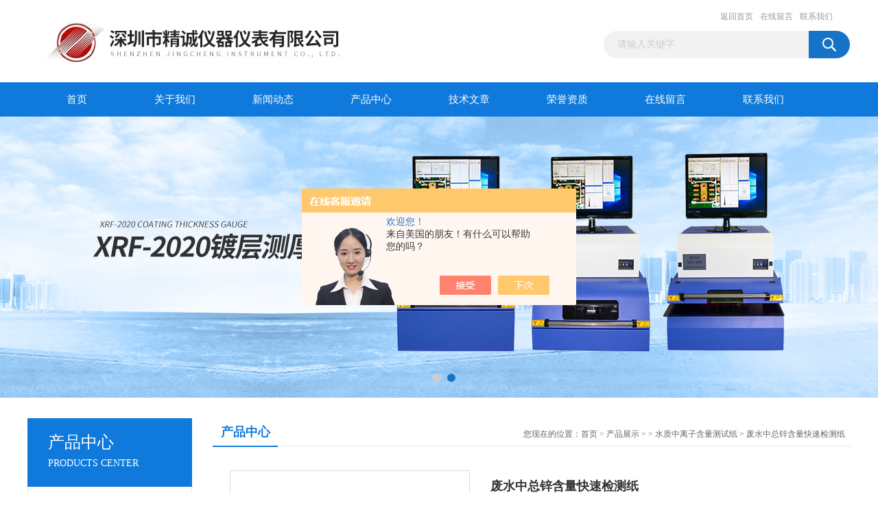

--- FILE ---
content_type: text/html; charset=utf-8
request_url: http://www.micropioneer.com.cn/Products-34277383.html
body_size: 7410
content:
<!DOCTYPE html PUBLIC "-//W3C//DTD XHTML 1.0 Transitional//EN" "http://www.w3.org/TR/xhtml1/DTD/xhtml1-transitional.dtd">
<html xmlns="http://www.w3.org/1999/xhtml">
<head>
<meta http-equiv="Content-Type" content="text/html; charset=utf-8" />
<TITLE>废水中总锌含量快速检测纸-深圳市精诚仪器仪表有限公司</TITLE>
<META NAME="Keywords" CONTENT="废水中总锌含量快速检测纸">
<META NAME="Description" CONTENT="深圳市精诚仪器仪表有限公司所提供的废水中总锌含量快速检测纸质量可靠、规格齐全,深圳市精诚仪器仪表有限公司不仅具有专业的技术水平,更有良好的售后服务和优质的解决方案,欢迎您来电咨询此产品具体参数及价格等详细信息！">
<script src="/ajax/common.ashx" type="text/javascript"></script>
<script src="/ajax/NewPersonalStyle.Classes.SendMSG,NewPersonalStyle.ashx" type="text/javascript"></script>
<script src="/js/videoback.js" type="text/javascript"></script>
<link href="/Skins/420157/css/css.css" rel="stylesheet" type="text/css" />
<script type="text/javascript" src="/Skins/420157/js/jquery.pack.js"></script>
<script type="text/javascript" src="/Skins/420157/js/jquery.SuperSlide.js"></script>

<script type="application/ld+json">
{
"@context": "https://ziyuan.baidu.com/contexts/cambrian.jsonld",
"@id": "http://www.micropioneer.com.cn/Products-34277383.html",
"title": "废水中总锌含量快速检测纸",
"pubDate": "2020-05-08T15:30:08",
"upDate": "2025-11-04T10:36:33"
    }</script>
<script type="text/javascript" src="/ajax/common.ashx"></script>
<script src="/ajax/NewPersonalStyle.Classes.SendMSG,NewPersonalStyle.ashx" type="text/javascript"></script>
<script type="text/javascript">
var viewNames = "";
var cookieArr = document.cookie.match(new RegExp("ViewNames" + "=[_0-9]*", "gi"));
if (cookieArr != null && cookieArr.length > 0) {
   var cookieVal = cookieArr[0].split("=");
    if (cookieVal[0] == "ViewNames") {
        viewNames = unescape(cookieVal[1]);
    }
}
if (viewNames == "") {
    var exp = new Date();
    exp.setTime(exp.getTime() + 7 * 24 * 60 * 60 * 1000);
    viewNames = new Date().valueOf() + "_" + Math.round(Math.random() * 1000 + 1000);
    document.cookie = "ViewNames" + "=" + escape(viewNames) + "; expires" + "=" + exp.toGMTString();
}
SendMSG.ToSaveViewLog("34277383", "ProductsInfo",viewNames, function() {});
</script>
<script language="javaScript" src="/js/JSChat.js"></script><script language="javaScript">function ChatBoxClickGXH() { DoChatBoxClickGXH('https://chat.chem17.com',423292) }</script><script>!window.jQuery && document.write('<script src="https://public.mtnets.com/Plugins/jQuery/2.2.4/jquery-2.2.4.min.js" integrity="sha384-rY/jv8mMhqDabXSo+UCggqKtdmBfd3qC2/KvyTDNQ6PcUJXaxK1tMepoQda4g5vB" crossorigin="anonymous">'+'</scr'+'ipt>');</script><script type="text/javascript" src="https://chat.chem17.com/chat/KFCenterBox/420157"></script><script type="text/javascript" src="https://chat.chem17.com/chat/KFLeftBox/420157"></script><script>
(function(){
var bp = document.createElement('script');
var curProtocol = window.location.protocol.split(':')[0];
if (curProtocol === 'https') {
bp.src = 'https://zz.bdstatic.com/linksubmit/push.js';
}
else {
bp.src = 'http://push.zhanzhang.baidu.com/push.js';
}
var s = document.getElementsByTagName("script")[0];
s.parentNode.insertBefore(bp, s);
})();
</script>
</head>
<body>
<div id="header_box">
  <div id="header">
    <div class="logo"><a href="/"><img src="/Skins/420157/images/logo.jpg" border="0" /></a></div>
    <div class="top_right">
      <div class="top_nav"><a href="/">返回首页</a> <a rel="nofollow" href="/order.html">在线留言</a> <a rel="nofollow" href="/contact.html">联系我们</a></div>
      <div id="search">
                    <form id="form1" name="form1" method="post" onsubmit="return checkFrom(this);" action="/products.html">
                    <input name="keyword" type="text" class="ss_input"onfocus="if (value =='请输入关键字'){value =''}" onblur="if (value =='')" value="请输入关键字"  />
                    <input name="" type="submit" class="ss_an" value="" />
                    </form>
                    
                    
                </div>
    </div>
  </div>
</div>
<div id="nav_box">
  <ul id="nav">
    <li><a href="/">首页</a></li>
    <li><a rel="nofollow" href="/aboutus.html" >关于我们</a> </li>
    <li><a href="/news.html">新闻动态</a></li>
    <li><a href="/products.html">产品中心</a></li>
    <li><a href="/article.html">技术文章</a></li>
    <li><a rel="nofollow" href="/honor.html">荣誉资质</a></li>
    <li><a rel="nofollow" href="/order.html">在线留言</a></li>
    <li class="no_x"><a rel="nofollow" href="/contact.html">联系我们</a></li>
  </ul> 
</div>
<script src="https://www.chem17.com/mystat.aspx?u=fhx2030"></script>
<div id="banner_big">
  <div class="picBtnLeft">
    <!--数字按钮-->
    <div class="hd"><ul><li></li><li></li></ul></div>
    <div class="bd">
      <ul>
        <li>
          <div class="bg"></div>
          <div class="pic"><a href="/products.html"><img src="/Skins/420157/images/ba1.jpg"/></a></div>
          <div class="title"><a></a></div>
        </li>
        <li>
          <div class="bg"></div>
          <div class="pic"><a href="/products.html"><img src="/Skins/420157/images/ba2.jpg"/></a></div>
          <div class="title"><a></a></div>
        </li>
      </ul>
    </div>
  </div>
  <script type="text/javascript">jQuery("#banner_big .picBtnLeft").slide({ mainCell:".bd ul",autoPlay:true });</script>
</div>
<div id="content_top">
  <div id="ny_content">
    <div class="ny_left">
      <div class="zc_l fl">
			<div class="menu_top"><span>产品中心</span><p>PRODUCTS CENTER</p></div>
            <ul class="pro_menu">
             
              <li><a href="/ParentList-2075021.html" title="水质中离子含量测试纸" onmouseover="showsubmenu('水质中离子含量测试纸')">水质中离子含量测试纸</a></li>
              <div id="submenu_水质中离子含量测试纸" style="display:none">
               <dl>
                  
                 </dl>
               </div>
              
              <li><a href="/products.html">查看更多</a></li>
           </ul>
		</div>
        <div class="zc_l fl m_top">
			<div class="menu_top"><span>相关文章</span><p>RELATED ARTICLES</p></div>
            <ul class="pro_menu">
             
              <li><a href="/Article-4226758.html" title="对X-RAY电镀测厚仪测量优缺点的详细归纳">对X-RAY电镀测厚仪测量优缺点的详细归纳</a></li>
              
              <li><a href="/Article-2854629.html" title="X光镀层测厚仪操作使用要求">X光镀层测厚仪操作使用要求</a></li>
              
              <li><a href="/Article-2701893.html" title="X射线无损测厚仪三个主要构成部件的作用">X射线无损测厚仪三个主要构成部件的作用</a></li>
              
              <li><a href="/Article-4227260.html" title="X-RAY电镀测厚仪安全可靠的操作方法">X-RAY电镀测厚仪安全可靠的操作方法</a></li>
              
              <li><a href="/Article-2226974.html" title="电镀层厚度X-RAY无损检测方法">电镀层厚度X-RAY无损检测方法</a></li>
              
           </ul>
		</div>
    </div>
    <div class="ny_right">
      <div id="ny_bt"><b>产品中心</b><span>您现在的位置：<a href="/">首页</a> > <a href="/products.html">产品展示</a> >  > <a href="/ParentList-2075021.html">水质中离子含量测试纸</a> > 废水中总锌含量快速检测纸</span></div>
      <div id="ny_con">
        <div id="nr_main_box">
          <div id="pro_detail_box01"><!--产品图片和基本资料-->
            <div id="pro_detail_text"><!--产品基本信息-->
              <h1>废水中总锌含量快速检测纸</h1>
              <div class="pro_ms">
                <p class="gxsj">更新时间：2025-11-04</p>
                <h2 class="bt">简要描述：</h2>
                 <p class="xqms">废水中总锌含量快速检测纸</br>WAK-Zn锌离子测试包</br>检测水中锌离子含量0-5mg/l</br>快速检测水质中金属离子及化学物离子含量</br>检测水质中铜,镍,铬,六价铬,锌,氰,铁,氟,锰,硼,银,铅,铝,酚,硫,COD,氮氮,总氮,总磷等。</p>
              </div>
              <div class="c_prodetail">
                <p><a href="mailto:fhx2030@163.com"><img src="/Skins/420157/images/pro_arr_email.gif"/>&nbsp;&nbsp;发邮件给我们：fhx2030@163.com</a></p>
                
                <div id="clear"></div>
              </div>
            </div><!--产品基本信息-->
            <div id="preview">
                <div class="proimg_xq"><a href="http://img69.chem17.com/gxhpic_b87ae2dc65/edbdb22ff9de4a321fe1aca0c7533557e03ed50900c6fbf24b6b07c7798b31b393047d5da6f6db44.png"  title=""  class="xqimg"><img src="http://img69.chem17.com/gxhpic_b87ae2dc65/edbdb22ff9de4a321fe1aca0c7533557e03ed50900c6fbf24b6b07c7798b31b393047d5da6f6db44.png"/></a></div>
            
            </div><!--产品图片-->
          </div> <!--产品图片和基本资料 END-->
          <div id="clear"></div>
          <div id="ny_pro_box02"><!--商品介绍、详细参数、售后服务-->
            <div id="con"><!--TAB切换 BOX-->
              <ul id="tags"><!--TAB 标题切换-->
                <li class=selectTag><a onmouseover="selectTag('tagContent0',this)" href="javascript:void(0)"onFocus="this.blur()">产品介绍</a> </li>
                <li><a onmouseover="selectTag('tagContent1',this)" href="javascript:void(0)"onFocus="this.blur()">留言询价</a> </li>
              </ul><!--TAB 标题切换 END-->
              <div id=tagContent><!--内容-->
                <div class="tagContent selectTag" id=tagContent0><p>&nbsp;</p><p><span style="font-size:20px"><strong>WAK-Zn锌离子测试包</strong></span></p><p>&nbsp;</p><p><span style="font-size:18px"><strong>废水中锌含量快速检测纸</strong></span></p><p><span style="font-size:18px">检测范围0-5mg/l</span></p><p>&nbsp;</p><p><span style="font-size:18px">共立PACTEST水质试剂盒</span></p><p><span style="font-size:16px">快速检测水质中金属离子及化学物离子含量</span></p><p><span style="font-size:16px">检测水质中铜,镍,铬,六价铬,锌,氰,铁,氟,锰,硼,银,铅,铝,酚,硫,COD,氮氮,总氮,总磷等。</span></p><p><span style="font-size:16px">&nbsp;</span></p><p><span style="font-size:18px">品牌：<span style="background-color:rgb(255, 255, 255); color:rgb(51, 51, 51); font-family:arial">KYORITSU</span>共立理化学研究所</span></p><p><span style="font-size:medium">货号：WAK-Zn</span></p><p><span style="font-size:medium">名称：锌离子测试包</span></p><p><span style="font-size:medium">功能：快速检测水质中锌离子含量，应用于污水排放检测，水质分析等</span></p><p>&nbsp;</p><p><strong><span style="font-size:18px">​特长：</span></strong></p><p><span style="font-size:medium">无需PH校正：PH5~PH9之间都可以使用<br />不用任何器具：只要将预埋线拉出<br />快速得出结果：大部分项目仅需约2-5分钟时间<br />轻巧方便： 每只试管重量约1公克<br />不会损坏 ：外层以PE塑胶制试管制成</span></p><p><img alt="" src="https://img69.chem17.com/gxhpic_b87ae2dc65/a1e2ce0b73bba8a10d186f154dbb4fc5d390c8719da36c2b72d88919888557d8abe2a35db404b5b5.png" style="width:800px" /></p><p>&nbsp;</p><p><span style="background-color:rgb(255, 255, 255); color:rgb(51, 51, 51); font-family:sans-serif,arial,verdana,trebuchet ms; font-size:18px"><strong>废水中总锌含量快速检测纸</strong></span></p><p>&nbsp;</p><p><span style="font-size:20px">KYORITSU共立理化学研究所PACKTEST<strong>水质测试盒</strong></span></p><p>&nbsp;</p><p><span style="font-family:宋体; font-size:20px">快速检测水中:铜/镍/铬/六价铬/锌/氰/铁/锰/氟/铝/银</span></p><p><span style="font-size:20px"><span style="font-family:宋体">COD/氨氮/总氮/</span></span><span style="font-family:宋体; font-size:20px">总磷/硝酸/亚硝酸/金/硼/硫/甲醛/臭氧酚/镁/</span></p><p><span style="font-family:宋体; font-size:20px">全硬度/过氧化氢/等</span></p><p><br /><span style="font-size:18px">可广泛地使用在污水测试、饮用水测试、研究环境污染,PCB厂，电镀厂污水处理</span></p><p><span style="font-size:18px">一切液体离子含量及浓度分析等多方面，使用方法非常简单而且非常安全<br />快速准确任何人都会使用。</span></p><p>&nbsp;</p><p><span style="font-size:18px"><strong>废水中总锌含量快速检测纸</strong></span></p><p>&nbsp;</p><p><span style="font-size:18px">日本共立WAK-Zn锌离子测试包</span></p><p><span style="font-size:18px">不需任何器具，快速检测水中锌离子含量。</span></p><p><span style="font-size:18px">检测范围0-5mg/l</span></p><p>&nbsp;</p></div><!--商品介绍 END-->
                <div class="tagContent" id=tagContent1><link rel="stylesheet" type="text/css" href="/css/MessageBoard_style.css">
<script language="javascript" src="/skins/Scripts/order.js?v=20210318" type="text/javascript"></script>
<a name="order" id="order"></a>
<div class="ly_msg" id="ly_msg">
<form method="post" name="form2" id="form2">
	<h3>留言框  </h3>
	<ul>
		<li>
			<h4 class="xh">产品：</h4>
			<div class="msg_ipt1"><input class="textborder" size="30" name="Product" id="Product" value="废水中总锌含量快速检测纸"  placeholder="请输入产品名称" /></div>
		</li>
		<li>
			<h4>您的单位：</h4>
			<div class="msg_ipt12"><input class="textborder" size="42" name="department" id="department"  placeholder="请输入您的单位名称" /></div>
		</li>
		<li>
			<h4 class="xh">您的姓名：</h4>
			<div class="msg_ipt1"><input class="textborder" size="16" name="yourname" id="yourname"  placeholder="请输入您的姓名"/></div>
		</li>
		<li>
			<h4 class="xh">联系电话：</h4>
			<div class="msg_ipt1"><input class="textborder" size="30" name="phone" id="phone"  placeholder="请输入您的联系电话"/></div>
		</li>
		<li>
			<h4>常用邮箱：</h4>
			<div class="msg_ipt12"><input class="textborder" size="30" name="email" id="email" placeholder="请输入您的常用邮箱"/></div>
		</li>
        <li>
			<h4>省份：</h4>
			<div class="msg_ipt12"><select id="selPvc" class="msg_option">
							<option value="0" selected="selected">请选择您所在的省份</option>
			 <option value="1">安徽</option> <option value="2">北京</option> <option value="3">福建</option> <option value="4">甘肃</option> <option value="5">广东</option> <option value="6">广西</option> <option value="7">贵州</option> <option value="8">海南</option> <option value="9">河北</option> <option value="10">河南</option> <option value="11">黑龙江</option> <option value="12">湖北</option> <option value="13">湖南</option> <option value="14">吉林</option> <option value="15">江苏</option> <option value="16">江西</option> <option value="17">辽宁</option> <option value="18">内蒙古</option> <option value="19">宁夏</option> <option value="20">青海</option> <option value="21">山东</option> <option value="22">山西</option> <option value="23">陕西</option> <option value="24">上海</option> <option value="25">四川</option> <option value="26">天津</option> <option value="27">新疆</option> <option value="28">西藏</option> <option value="29">云南</option> <option value="30">浙江</option> <option value="31">重庆</option> <option value="32">香港</option> <option value="33">澳门</option> <option value="34">中国台湾</option> <option value="35">国外</option>	
                             </select></div>
		</li>
		<li>
			<h4>详细地址：</h4>
			<div class="msg_ipt12"><input class="textborder" size="50" name="addr" id="addr" placeholder="请输入您的详细地址"/></div>
		</li>
		
        <li>
			<h4>补充说明：</h4>
			<div class="msg_ipt12 msg_ipt0"><textarea class="areatext" style="width:100%;" name="message" rows="8" cols="65" id="message"  placeholder="请输入您的任何要求、意见或建议"></textarea></div>
		</li>
		<li>
			<h4 class="xh">验证码：</h4>
			<div class="msg_ipt2">
            	<div class="c_yzm">
                    <input class="textborder" size="4" name="Vnum" id="Vnum"/>
                    <a href="javascript:void(0);" class="yzm_img"><img src="/Image.aspx" title="点击刷新验证码" onclick="this.src='/image.aspx?'+ Math.random();"  width="90" height="34" /></a>
                </div>
                <span>请输入计算结果（填写阿拉伯数字），如：三加四=7</span>
            </div>
		</li>
		<li>
			<h4></h4>
			<div class="msg_btn"><input type="button" onclick="return Validate();" value="提 交" name="ok"  class="msg_btn1"/><input type="reset" value="重 填" name="no" /></div>
		</li>
	</ul>	
    <input name="PvcKey" id="PvcHid" type="hidden" value="" />
</form>
</div>
</div><!--详细参数 END-->
              </div>
            </div><!--TAB 内容 end-->
          </div><!--商品介绍、详细参数、售后服务 END-->
          <div class="inside_newsthree">
            <p id="newsprev">上一篇：<b class="newsprev"><a href="/Products-34277318.html">水中总磷快速检测试纸</a></b></p>
            <p id="newsnext">下一篇：<b class="newsnext"><a href="/Products-34277419.html">氨氮总氮总磷COD快速检测试纸</a></b></p>
            <span><a href="/products.html">返回列表>></a></span>
          </div>
        </div>
      </div>
    </div>
  </div>
</div>
<div id="clear"></div>
<div class="db">
    <div class="db11">
         <div class="logo1"><a href=""><img src="/Skins/420157/images/logo1.jpg" height="220" width="220" alt="深圳市精诚仪器仪表有限公司" title="深圳市精诚仪器仪表有限公司"></a></div>
         <div class="dbnr">
               <div class="dh">
                    <ul>
                        <li><a href="/" >网站首页</a></li>
                        <li><a rel="nofollow" href="/aboutus.html" >关于我们</a></li>
                        <li><a href="/news.html" >新闻动态</a></li>
                        <li><a href="/products.html" >产品中心</a></li>
                        <li><a href="/article.html" >技术文章</a></li>
                        <li><a rel="nofollow" href="/honor.html" >荣誉资质</a></li>
                        <li><a rel="nofollow" href="/order.html" >在线留言</a></li>
                        <li><a rel="nofollow" href="/contact.html" >联系我们</a></li>
                    </ul>
               </div>
                
                <div class="dblist">
                      <div class="dblx">
                       <p><b style="font-size:18px;">深圳市精诚仪器仪表有限公司</b></p>
                       <p>地址：深圳市龙岗区坂田五和大道北元征科技园C218</p>
                       <p>&copy;2026 公司版权所有：&nbsp;&nbsp;备案号：<a rel="nofollow" target="_blank" href="http://beian.miit.gov.cn/">粤ICP备2023129990号</a>&nbsp;&nbsp;总访问量：167201&nbsp;&nbsp;<a href="/sitemap.xml" target="_blank" >站点地图</a>&nbsp;&nbsp;技术支持：<a rel="nofollow" href="https://www.chem17.com" target="_blank" >化工仪器网</a>&nbsp;&nbsp;<a rel="nofollow" href="https://www.chem17.com/login" target="_blank" >管理登陆</a>
					  </div>
               </div>
                       
                </div>  
         </div>
    </div>
</div>

<div id="gxhxwtmobile" style="display:none;">13761400826</div>
<div class="qq_style01" id="kfFloatqq" style="display:none;">
	<div class="qq_style_l"></div>
    <div class="qq_style_r">
    	<div class="qq_r_up">
    		<div class="qq_r_tlt">QQ在线客服</div>
            <ul class="qq_list">
            	<li><a href="http://wpa.qq.com/msgrd?v=3&uin=1552634585&site=qq&menu=yes" target="_blank">客服在线</a></li>
            </ul>
        </div>
       <div class="qq_r_up1">
    		<div class="qq_r_tlt">联系方式</div>
            <p>13761400826</p>
        	<p>137-61400826</p>
           
       </div>
        
    </div>
</div>
<script type="text/javascript" src="/skins/420157/js/qq.js"></script>
<script type="text/javascript" src="/Skins/420157/js/pt_js.js"></script>

<script> document.body.onselectstart=document.body.oncontextmenu=function(){return false;};</script>

 <script type='text/javascript' src='/js/VideoIfrmeReload.js?v=001'></script>
  
</html>
<script type="text/javascript">   
jQuery(document).ready(function(e) {
	jQuery("#tagContent0 table").each(function(index, element) {
        jQuery(this).attr('style', '');
    });
});
</script>
</body>